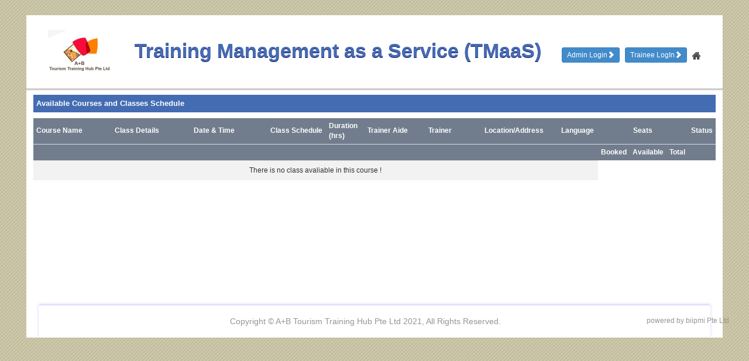

--- FILE ---
content_type: text/html; charset=UTF-8
request_url: https://ab.biipmi.co/course_public/all_course_class/?f=class_start_datetime&o=desc
body_size: 3542
content:
<!DOCTYPE html>
<html lang="en">
    <head>
        <meta charset="utf-8">
        <meta http-equiv="X-UA-Compatible" content="IE=edge">
        <meta name="viewport" content="width=device-width, initial-scale=1">
		<meta name="timezone" value="Asia/Singapore / 01/19/2026 06:58:22 pm">
        <title>Course Schedule List</title> 
         <link rel="stylesheet" href="https://maxcdn.bootstrapcdn.com/bootstrap/3.4.0/css/bootstrap.min.css">
        <script src="https://ajax.googleapis.com/ajax/libs/jquery/3.4.1/jquery.min.js"></script>
        <script src="https://maxcdn.bootstrapcdn.com/bootstrap/3.4.0/js/bootstrap.min.js"></script>
        <script type="text/javascript">
  var baseurl = "https://ab.biipmi.co/";
</script>
<script src="https://ab.biipmi.co/assets/public_js/ajax.jquery.min.js" type="text/javascript" charset="utf-8"></script>

<script src="https://ab.biipmi.co/assets/public_js/jquery.modal.js" type="text/javascript" charset="utf-8"></script>
<script src="https://ab.biipmi.co/assets/public_js/date_time.js" type="text/javascript" charset="utf-8"></script>
<script src="https://ab.biipmi.co/assets/public_js/jquery-ui_auto.js" type="text/javascript"charset="utf-8"></script>
<script src="https://ab.biipmi.co/assets/public_js/common.js" type="text/javascript" charset="utf-8" ></script>
<link href="https://ab.biipmi.co/assets/public_css/bootstrap.min.css" rel="stylesheet" type="text/css">

<link href="https://ab.biipmi.co/assets/public_css/style.css" rel="stylesheet" type="text/css">

<link href="https://ab.biipmi.co/assets/public_css/glyphicons.css" rel="stylesheet" type="text/css">
<link href="https://ab.biipmi.co/assets/public_css/jquery.modal.css" rel="stylesheet"  type="text/css" media="screen" />
<link href="https://ab.biipmi.co/assets/public_css/student.css"  rel="stylesheet" type="text/css" media="screen" />
<link href="https://ab.biipmi.co/assets/public_css/autocomplete.css" rel="stylesheet" type="text/css"  />        <style>
            #wrapper{
                margin:0;
                padding:0;
            }

            .header-box{
                background-color: rgba(255, 255, 255, 0.2);
                -webkit-box-shadow: 0 3px 1px rgba(0, 0, 0, 0.2);
                padding: 20px;

            }
            .header-div{margin:20px 0;}

            .header-ttl{color:#446cb3;
                    font-size: 34px;
                    font-weight: 600;
                    text-shadow: 0px 1px 0px #161163;
                font-family: "Gill Sans", "Gill Sans MT", "Myriad Pro", "DejaVu Sans Condensed", Helvetica, Arial, "sans-serif";

            }

            .col-desg{
                padding:10px;
                height:100%;
                height:150px;
            }

            .col-desg-tlt{
                background: #446cb3;
                padding: 10px;
                margin: 10px;
                height:40px;
                color: #fff;
                box-shadow: 0px -2px 6px 1px rgba(0, 0, 255, .2);
            }

            .col-desg-tlt:p{
                text-align: center;
                color: #fff;
                margin-top: 30px;	
            }
            .welcome {
                    font-family: Arial, Helvetica, sans-serif;
                    font-size: 12px;
                    margin-bottom: 15px;
                    font-weight: 600;
                }
        </style>
    </head>
    <body>
        <div class="main_container_new_top">    
                        <script type="text/javascript" src="https://ab.biipmi.co/assets/js/jquery.validate.js"></script>

<style>
    .tms-header-container {
        display: flex;
        justify-content: space-around;
        align-items: center;
    }
    @media screen and (max-width: 768px) {
         .header-ttl {
             font-size: 26px;
         }
         .tms-header-container {
             flex-direction: column;
             gap: 10px;
         }
    }
    
      @media screen and (max-width: 576px) {
         .header-ttl {
             font-size: 20px;
         }
    }
</style>

<div class="container-fluid bg-3 text-center header-box">
    <div class="containers tms-header-container">
        <!--<div class="row">-->
            <div>
               <a href="https://ab.biipmi.co/" class='tms-logo'>
                <img class="logo" src="https://ab.biipmi.co/logos/A+B.png" border="0">
                </a>
            </div>
            <div class="header-ttl"><p>Training Management as a Service (TMaaS)</p></div>
            <div class="" style='font-size:34px'>
                <a title="Join Now" href="https://ab.biipmi.co/login/administrator" class="btn btn-sm btn-primary"><span style='color:white'>Admin Login<span class="glyphicon glyphicon-chevron-right"></span></span> </a>
                <a title="Join Now" href="https://ab.biipmi.co/course_public/class_member_check" class="btn btn-sm btn-primary"><span style='color:white'>Trainee LogIn<span class="glyphicon glyphicon-chevron-right"></span></span> </a>
                <a href="https://ab.biipmi.co/" title="Home" style="width: 50px;"><img src="https://ab.biipmi.co/assets/images/home.png" border="0" style="margin-top:4px;"></a>
            </div>
        <!--</div>-->
    </div>
</div>





 

<!--<div class="container container_style">
    <div class="masthead">
        <h3 class="text-muted h3_logo"><a href="https://ab.biipmi.co/" title="Home" >
                                <img class="logo" src="https://ab.biipmi.co/logos/t01.png" border="0" style="max-width: 200px;" height="64">
                            </a></h3>
        
        <div class="training1">
            <a href="https://ab.biipmi.co/" title="Home" >
            <img src="https://ab.biipmi.co/assets/images/tms1.png" border="0" title="Training Management System">
        </a>
        </div>
                            <div class="right_date">
                
                <table   border="0" cellspacing="0" cellpadding="2" style="    float: right;">
                    <tbody >
                        <tr>
                            <td>
                                <a title="Join Now" href="https://ab.biipmi.co/login/administrator" class="btn btn-sm btn-info"><strong style='color:white'>Admin Login<span class="glyphicon glyphicon-chevron-right"></span></strong> 
                                </a> 
                                
                            </td>
                            <td>
                                <a title="Join Now" href="https://ab.biipmi.co/course_public/class_member_check" class="btn btn-sm btn-info"><strong style='color:white'>Trainee LogIn<span class="glyphicon glyphicon-chevron-right"></span></strong> 
                                </a> 
                                
                            </td>
                            <td>
                                <a href="https://ab.biipmi.co/" title="Home"><img src="https://ab.biipmi.co/assets/images/home.png" border="0"  style="margin-top:4px;"/></a>
                            </td>
                           
                        </tr>  
                         <tr >
                            <td>
                                <a title="Enroll For Someone" href="https://ab.biipmi.co/course/referral_credentials1" style="color: black; text-decoration: none"><strong>Enroll For Someone</strong>
                              
                            </td>
                           
                        </tr>  
                        
                    </tbody>
                </table> 
           
                
               
                
               
                <table width="100%" align="left"> <tr>
                        <td rowspan="4" align="right" width="12%"> <img src="https://ab.biipmi.co/assets/images/ref_frnd.png" align="left" /></td>
                        <td align="left" width="88%">
                            <a href="https://ab.biipmi.co/course/referral_credentials">Enroll for Someone </a></td>
                    </tr> 
                </table>
                
                
            </div>
            </div>	
</div>--><style>
    .ui-datepicker{
        width:auto !important;
    }
</style>
            <div class="container_nav_style">	
                <div class="container container_row">
                    <div class="row row_pushdown">
                                                 
                        <div class="container_nav_style">
    <div class="container_row">
        <div style="min-height: 360px">
            <div class="col-md-12 min-pad">

                                <h2 class="panel_heading_style">Available Courses and Classes Schedule</h2>
                <div class="bs-example">
                    <div class="table-responsive">
                        <table class="table table-striped" id="class_schedule">
                            <thead>
                                        
                                <tr>
                                    <th width="15%" class=""><a  href="https://ab.biipmi.co/course_public/all_course_class/?f=course_name&o=asc" ></a>Course Name </th>
                                    <th width="15%" class=""><a  href="https://ab.biipmi.co/course_public/all_course_class/?f=class_name&o=asc" >Class Details</a></th>
			           

                                    <th width="15%" class=""><a  href="https://ab.biipmi.co/course_public/all_course_class/?f=class_start_datetime&o=asc" >Date &amp; Time</a></th>
                                    <th width="10%" class="">Class Schedule</th>
					 <th width="6%" class="">Duration <br/>(hrs)</th>
                                    <th width="11%" class="">Trainer Aide</th>
                                                                        <th width="10%" class="">Trainer</th>
                                                                        <th width="12%" class=""><a  href="https://ab.biipmi.co/course_public/all_course_class/?f=classroom_location&o=asc" >Location/Address</a></th>
                                    <th width="7%" class=""><a  href="https://ab.biipmi.co/course_public/all_course_class/?f=class_language&o=asc" >Language</a></th>
                                    <th width="20%" class="" colspan="3"><center>Seats</center></th>
                                    <th width="22%" class="">Status</th>
                                </tr>
                                <tr>
                                                                            <th colspan="9">&nbsp;</th>
                                                                        <th width="5%" class="text_move">Booked</th>
                                    <th width="10%" class="text_move">Available</th>
                                    <th width="5%" class="text_move">Total</th>
                                    <th> &nbsp; </th>
                                </tr>
                            </thead>
                            <tbody>
                                                                      <tr>
                                        <td colspan="9" style="text-align: center;">There is no class avaliable in this course !</td>
                                    </tr>
                                                            </tbody>
                        </table>
                                                <div style="clear:both;"></div><br>
                       <ul class="pagination pagination_style"></ul>
                    </div>
                </div>
            </div>
        </div>
    </div>
</div>

<div class="modal1_055" id="ex11" style="display:none;max-height: 200px;   ">
    <h2 class="panel_heading_style">Confirmation </h2>   
        <div>
            <div class="popup_cancel9" style=" width: 100%;">
                <div rel="modal:close" style="text-align:center;">
                    <span class="enrol_for_self"></span>&nbsp;&nbsp;&nbsp;&nbsp;&nbsp;&nbsp;&nbsp;
                    <span class="enrol_for_someone"></span>
                </div>
            </div>
        </div>
</div>
        

<!--    <div class="modal1_055" id="ex11" style="display:none;max-height: 200px;">
        <h2 class="panel_heading_style">Confirmation</h2>   
        <div>
            <p style="text-align: center;">
                <span style="font-weight:bold;font-size: 14px;">Do you want to enroll for this course <span style="color:red;">'<span class="course_name"></span> - <span class="class_name"></span>'</span>?</span>
            </p>
            <div class="popup_cancel9">
                <div rel="modal:close">
                    <a href="#" class="href_link"><button class="btn btn-primary trainee_deatils_yes" type="button">Yes</button></a>
                    <a href="#" rel="modal:close"><button class="btn btn-primary trainee_deatils_no" type="button">NO</button></a>
                </div>
            </div>
        </div>
    </div>-->
<!--<script>
    $(document).ready(function(){
        $('.enroll_now_link').click(function(){
            var course = $(this).data('course');
            var cls = $(this).data('class');
            var href_link = $(this).attr('href');
            $('.course_name').text(course);
            $('.class_name').text(cls);
            $('.href_link').attr('href',href_link);
            $('#ex11').modal();
            return false;
        });
    });
</script>-->
<script>
    $(document).ready(function(){
       
        $('.enroll_now_link').click(function(){
           
           
            var course = $(this).data('course');
            var cls = $(this).data('class');
            var href_link = $(this).attr('href');
           
           //$('.enrol_for_self').html("<a id='skm' href='https://ab.biipmi.co/course/register_enroll/"+course +"/"+cls+"'> <button class='btn btn-primary' type='button'>Enroll For Self</button></a>");
         $('.enrol_for_self').html("<a id='skm' href='https://ab.biipmi.co/course_public/class_member_check/"+course +"/"+cls+"'> <button class='btn btn-primary btn1' type='button'>Enroll For Self</button></a>");
           
            
            $('.enrol_for_someone').html("<a id='skm' href='https://ab.biipmi.co/course_public/referral_credentials1/"+course +"/"+cls+"'> <button class='btn btn-primary btn1' type='button'>Enroll For Someone</button></a>");
            $('.course_name').text(course);
            $('.class_name').text(cls);
            $('.href_link').attr('href',href_link);
            $('#ex11').modal();
            return false;
        });
    });
</script>

<style>
    .modal1_055 {
    margin-left: -125.5px !important;
}
.btn1{
    padding: 6px 30px !important;
    font-size: 13px !important;
}
</style> 
                    </div>
                    <div style="clear:both;">
                    </div>
                    <!--      <footer>
        <p>Copyright &copy; A+B Tourism Training Hub Pte Ltd 2021, All Rights Reserved.<font style="font-size:9px; color:#ac0000; font-weight:bold; float:right;">powered by biipmi Pte Ltd.</font></p>
      </footer>-->


<div id="footer" style="padding: 10px;margin: auto;box-shadow: 0px -2px 4px  rgba(0, 0, 255, .2);">

    <div class="container-fluid bg-4 text-center"> 
        <div class="container bg-3 text-center">
            <div class="row">
                <div class="col-sm-8"><h5  style="text-align: right;color: #999393;">Copyright © A+B Tourism Training Hub Pte Ltd 2021, All Rights Reserved.</h5></div>
                <div class="col-sm-4"><h6 style="text-align: right;color: #999393;">powered by biipmi Pte Ltd</h6></div>

            </div>
        </div>
    </div>
</div>                </div>
            </div>	
        </div>
        <div class="modal_991" id="ex9" style="display:none;">
            <p> 
            <div class="courseexcel"><img src="https://ab.biipmi.co/assets/images/courseexcel.png" border="0" width="860px;"></div> 
            </p>
        </div>     
        <div class="modal_991" id="ex8" style="display:none;">
            <p>  
            <div class="courseexcel1"><img src="https://ab.biipmi.co/assets/images/courseexcel1.png" border="0" width="2412px;"></div> 
            </p>
        </div>
    </body>
</html>


--- FILE ---
content_type: text/css
request_url: https://ab.biipmi.co/assets/public_css/style.css
body_size: 7593
content:
body {
	font-family:Arial;
	font-size:12px;
	background-image:url(../images/bg.png);
	}
        
   #wrapper{
                margin:0;
                padding:0;
            }

            .header-box{
                background-color: rgba(255, 255, 255, 0.2);
                -webkit-box-shadow: 0 3px 1px rgba(0, 0, 0, 0.2);
                padding: 20px;

            }
            .header-div{margin:20px 0;}

            .header-ttl{color:#446cb3;
                    font-size: 34px;
                    font-weight: 600;
                    text-shadow: 0px 1px 0px #161163;
                font-family: "Gill Sans", "Gill Sans MT", "Myriad Pro", "DejaVu Sans Condensed", Helvetica, Arial, "sans-serif";

            }

            .col-desg{
                padding:10px;
                height:100%;
                height:150px;
            }

            .col-desg-tlt{
                background: #446cb3;
                padding: 10px;
                margin: 10px;
                height:40px;
                color: #fff;
                box-shadow: 0px -2px 6px 1px rgba(0, 0, 255, .2);
            }

            .col-desg-tlt:p{
                text-align: center;
                color: #fff;
                margin-top: 30px;	
            }
            .welcome {
                    font-family: Arial, Helvetica, sans-serif;
                    font-size: 12px;
                    margin-bottom: 15px;
                    font-weight: 600;
                }      
        
a:hover{text-decoration:none;}
.main_container_new_top {
    background-color: #FFFFFF;
    margin: 2% auto 0;
    padding-top: 5px;
   // width: 85%;
    width: 93%;
	}


.container_style {
    background-color: rgba(255, 255, 255, 0.9);
    box-shadow: 0 3px 1px rgba(0, 0, 0, 0.2);
    margin: 0 auto;
    width: 99%;
}
	
	.container_style_new {
	background: #b5b5b5; /* Old browsers */
	background: -moz-linear-gradient(top, #b5b5b5 0%, #cccccc 51%, #b5b5b5 100%); /* FF3.6+ */
	background: -webkit-gradient(linear, left top, left bottom, color-stop(0%,#b5b5b5), color-stop(51%,#cccccc), color-stop(100%,#b5b5b5)); /* Chrome,Safari4+ */
	background: -webkit-linear-gradient(top, #b5b5b5 0%,#cccccc 51%,#b5b5b5 100%); /* Chrome10+,Safari5.1+ */
	background: -o-linear-gradient(top, #b5b5b5 0%,#cccccc 51%,#b5b5b5 100%); /* Opera 11.10+ */
	background: -ms-linear-gradient(top, #b5b5b5 0%,#cccccc 51%,#b5b5b5 100%); /* IE10+ */
	background: linear-gradient(to bottom, #b5b5b5 0%,#cccccc 51%,#b5b5b5 100%); /* W3C */
	filter: progid:DXImageTransform.Microsoft.gradient( startColorstr='#b5b5b5', endColorstr='#b5b5b5',GradientType=0 ); /* IE6-9 */
    border-bottom: 5px solid #F18226;
    margin: 0 auto;
    width: 99%;
	padding-left:0px!important;
	padding-right:0px!important;
	}

.h3_logo {
	width:25%;
	margin:15px 0;
	float:left;
	}
.makecenter {
	width:40%;
	margin:0 auto;
	}


.right_date {
	float:right;
	margin-top:2%;
	color:#000000;
	width:25%;
	}


/*.logo {
	margin-left:2%;
	}*/


.logout_table {
	}


.container_nav_style{
    width: 99%;
	margin:0 auto;
	}

.container_swap {
    margin: 1% auto;
    width: 100%;
	}



.container_row {
	width:100%;
	}

.col_2_style {
	padding-left:0px;
	padding-right:0px;    
}

.col-right{
	overflow-x:hidden;
	overflow-y:auto;
	min-height:100px;
	max-height:766px;
	margin-top:-10px;
	}
.col_2_style1 {
	padding-left:0px;
	padding-right:0px;
	}




.panel_heading_style {
    background-color: #446cb3;
    color: #ffffff;
    font-family: Arial,Helvetica,sans-serif;
    font-size: 13px;
	font-weight:bold;
    margin-top: 0;
    overflow: hidden;
    padding: 8px 5px;
	margin-bottom:10px;
}
	
	
.row_pushdown {
	margin-top:1%;
	}

.p_padding {
	padding:5px 5px 0 10px;
	}

.p_padding2 {
	padding-right:5px;
	padding-left:5px;
	padding-top:0px;
	padding-bottom:0px;
	}

.ads {
background-color:#ffffff;
}

	

	.course_heading {
	color:#4170a0;
	font-size:13px;
	font-weight:bold;
	margin:0 0 15px;
	}

	.small_text {
	font-size:12px;}
	
	
	.second_heading {
	font-size:14px;
	padding:5px;
	font-weight:bold;
	text-decoration:underline;
	}
	
	
	.button_example{
border:1px solid #908c68; -webkit-border-radius: 3px; -moz-border-radius: 3px;border-radius: 3px;font-size:12px;font-family:arial, helvetica, sans-serif; padding: 3px 3px 3px 3px; text-decoration:none; display:inline-block;text-shadow: -1px -1px 0 rgba(0,0,0,0.3);font-weight:bold; color: #FFFFFF;
 background-color: #a9a588; background-image: -webkit-gradient(linear, left top, left bottom, from(#a9a588), to(#8e865b));
 background-image: -webkit-linear-gradient(top, #a9a588, #8e865b);
 background-image: -moz-linear-gradient(top, #a9a588, #8e865b);
 background-image: -ms-linear-gradient(top, #a9a588, #8e865b);
 background-image: -o-linear-gradient(top, #a9a588, #8e865b);
 background-image: linear-gradient(to bottom, #a9a588, #8e865b);filter:progid:DXImageTransform.Microsoft.gradient(GradientType=0,startColorstr=#a9a588, endColorstr=#8e865b);
}

.button_example:hover{
color:#ffffff;
text-decoration:none;
 border:1px solid #767255;
 background-color: #938e6b; background-image: -webkit-gradient(linear, left top, left bottom, from(#938e6b), to(#6f6947));
 background-image: -webkit-linear-gradient(top, #938e6b, #6f6947);
 background-image: -moz-linear-gradient(top, #938e6b, #6f6947);
 background-image: -ms-linear-gradient(top, #938e6b, #6f6947);
 background-image: -o-linear-gradient(top, #938e6b, #6f6947);
 background-image: linear-gradient(to bottom, #938e6b, #6f6947);filter:progid:DXImageTransform.Microsoft.gradient(GradientType=0,startColorstr=#938e6b, endColorstr=#6f6947);
}




/*.table > thead > tr > th, .table > tbody > tr > th, .table > tfoot > tr > th, .table > thead > tr > td, .table > tbody > tr > td, .table > tfoot > tr > td {
padding:2px 15px 2px 2px;
}*/

.table > thead > tr > th {
    border-bottom: 0px solid #DDDDDD!important;
    vertical-align: middle;
}

.required {
color:#ff0000;
}

.required_text {
width:75%; 
float:left;
font-size:11px;
font-style:italic;
}

.required_i {
font-style:italic;}

.btn {
    padding: 3px 8px!important;
	font-size:12px!important;
	}
	
.pagination_style {
    float: right;
    margin: 5px 0 20px;
}

.breadcrumb_style {
	background-color:#ececed;
    margin-bottom: 0px;
	margin-top:5px;
}

.td_heading {
font-weight:bold;
}

.th_header {
    background:url(../images/bg.gif) right center no-repeat #717d8d !important;
    cursor: pointer;
}


.popup_cancel {
float:right;
margin-top:10%;
}

.popup_cancel11 {
margin-top: 10px;
float:right;
/*margin-top:59%;*/
}

.popup_cancel1 {
float:right;
margin-top:5%;
}






.navigation
{width:400px;
height:auto;
}
.heading
{width:100%;
background:brown;
position:relative;
overflow:hidden;
}
.heading h2
{color:white;
width:50%;
float:left;
margin-right:30%;

}

.open, .close
{width:5%;
margin-left:2%;
float:left;
text-align:center;
color:white;
background:orange;
cursor:pointer;
margin-top:20px;
}
.clear
{clear:both;
}

ul.sublink
{list-style-image: url(../images/collapse.png);
padding-left:30px;
}

ul.home
{
    padding-left: 0;
}

.pagination > .active > a, .pagination > .active > span, .pagination > .active > a:hover, .pagination > .active > span:hover, .pagination > .active > a:focus, .pagination > .active > span:focus {
z-index:0!important;
}


ul.home li, ul.courses li, ul.courses1 li, ul.courses2 li, ul.courses3 li, ul.courses4 li
{list-style:none;
background:url(../images/collapse.png) no-repeat left;
padding-left:20px;
}
.link
{width:100%;    margin-top: -5%;
}

.sublink li
{cursor:pointer;
}


.toggle
{display:none;
}



footer {
box-shadow: 0 -2px 3px rgba(0, 0, 0, 0.2);
margin: 10px 0 0;
overflow: hidden;
padding: 10px;
}footer p {
text-align:center;margin:0;
}
footer span{font-size:9px; color:#ac0000; font-weight:bold; float:right;}


.more {
	float:right;
	}

.label_style {
	font-size: 13px;
	padding:0.3em 0.6em;
        background: black;
	}
.label_style_inactive {
	font-size: 13px;
	padding:0.3em 0.6em;
    
	}

.label_style a {
	color:#ffffff;
	}
.label_style_inactive a {
	color:#ffffff;
	}


.breadcrumb > li + li:before {
    color: #000000;
    content: ">>";
    padding: 0 3px;
	font-size:12px;
}


.hide1 {
	display:none;
	}

.hidewoo {
    background: none repeat scroll 0 0 rgba(0, 0, 0, 0);
    border: 0 solid #FFFFFF;
    display: inline;
    font-size: 12px;
    font-weight: bold;
}



#images li {
    list-style: none;
    margin-left: 10px;
    position: relative;
    float: left;
	cursor:pointer;
}

.hovercard {
    color: #FFF;
    clear: both;
    float: none;
    background: #000;
    padding: 10px;
    font: 11px Arial, Helvetica, sans-serif;
    -moz-border-radius: 5px;
    border-radius: 5px;
    -webkit-border-radius: 5px;
    position: absolute;
    top: -10px;
	left:-80px;
    border: 2px solid #999;
    display: none;
	z-index:999;
}

.hovercard h3 {
	margin-bottom:0px!important;
	margin-top:0px!important;
	font-size:13px!important;
	}

.text_move {
	text-align:center!important;
	}


.blink {
    animation-duration: 1s;
    animation-name: blink;
    animation-iteration-count: infinite;
    animation-timing-function: steps(2, start);    
	color: #c50000;
    font-weight: bold;
}
@keyframes blink {
    80% {
        visibility: hidden;
    }
}


.green {
	color:#00CC00;
	}

.green a {
	color:#00CC00;
	}

.red {
	color:#F00000;
	}

.red a {
	color:#F00000;
	}

hr {
	margin-bottom:5px!important;
	}


.close_icon {
	float:right;
	}
	
	.closee {
  font-size: 20px;
  font-weight: bold;
  line-height: 18px;
  color: #000000;
  text-shadow: 0 1px 0 #ffffff;
  opacity: 0.2;
  filter: alpha(opacity=20);
  text-decoration: none;
}
.closee:hover {
  color: #000000;
  text-decoration: none;
  opacity: 0.4;
  filter: alpha(opacity=40);
  cursor: pointer;
}

	
a.active {
    background-color:#357EBD;
	color:#ffffff;
}

.more a {
	color:#0000FF;
	}



.newoption a:active {
                background-color:#ffffff!important;
                }
				
		
.link span a {
	color:#000000;
	padding:2%;
	}

/*table {
	border:1px #666666 solid!important;
	}*/
	
.no_border_table {
	border:0px #ffffff solid!important;
	}

.col_10_height {
	height:430px;}
	
	.col_10_height_other {
	height:390px;}
	
	.col_10_height_other1 {
	height:390px;}
	
	.col_10_heightnew {
	height:400px;}
	
	
.date_time {
	float:right;
	margin-top:-8%;
	font-size:11px;
	}

.div1 {
	margin-top:2%;
	}
	
.label_font {
	font-weight:normal;
	}
	

.training {
    display: block;
    float: left;
    margin-top: 3%;
}

.popup_cancel9 {
    float: right;
    margin-top: 7%;
}

.add_button {
	float:right;
	}

.add_button98 {
	float:right;
	margin-bottom:1%;
	}
.add_button98 span {
	padding:5px;
	font-size:12px;
	text-decoration:none;
	}
	
.add_button98 a {
	color:#ffffff;
	text-decoration:none;
	}

.add_button span {
	padding:5px;
	font-size:12px;
	text-decoration:none;
	}
	
.add_button a {
	color:#ffffff;
	text-decoration:none;
	}

.button_class {
	float:right;
	margin-bottom:7%;
	}

.button_class99 {
	float:right;
	}
	
.right_span {
    float: right;
    margin-top: -6%;
}

.right_span1 {
    float: right;
    margin-top: -3%;
}

.throw_right {
	float:right;
	padding-bottom:2%;
	}

.space_style1 {
	margin-bottom:10px;
	margin-top:-1px;
	width:50%;
	}
	
	.space_style {
	margin-bottom:10px;
	margin-top:1px;
	}

.search_style {
	float:right;
	}

.push_right {
	float:right;
	}

.and_or {
	float:right;
	margin-right:15%;
	}
.small_heading {
	background-color:#e5e5e5;
	border-left:5px #cccccc solid;
	width:100%;
	padding:0px;
	margin-bottom:1%;
	font-size:14px; 
	font-weight:bold;
	}


.excel {
	width:597px;
	height:200px;
	overflow:scroll;
	margin:0 auto;
	}
	
.excel1 {
	width:1222px;
	height:300px;
	overflow:scroll;
	margin:0 auto;
	}
	

.excel11 {
	width:1279px;
	height:300px;
	overflow:scroll;
	margin:0 auto;
	}

.excel11_new {
	width:865px;
	height:300px;
	overflow:scroll;
	margin:0 auto;
	}

.excel11_new1 {
	width:2164px;
	height:300px;
	overflow:scroll;
	margin:0 auto;
	}
	

.excel11_new2 {
	width:3050px;
	height:300px;
	overflow:scroll;
	margin:0 auto;
	}

.excel11_new22 {
	
	width:3050px;
	height:400px;
	overflow-x:none;
	overflow-y:none;
	margin:0 auto;
	}

.companyexcel1 {
	
	width:2022px;
	height:282px;
	overflow-x:none;
	overflow-y:none;
	margin:0 auto;
	}
	
	
	.companyexcel {
	
	width:921px;
	height:260px;
	overflow-x:none;
	overflow-y:none;
	margin:0 auto;
	}

.traineeexcel {
	
	width:718px;
	height:259px;
	overflow-x:none;
	overflow-y:none;
	margin:0 auto;
	}

.traineeexcel1 {
	
	width:2794px;
	height:260px;
	overflow-x:none;
	overflow-y:none;
	margin:0 auto;
	}

.courseexcel {
	
	width:860px;
	height:260px;
	overflow-x:none;
	overflow-y:none;
	margin:0 auto;
	}
	
.courseexcel1 {
	
	width:2412px;
	height:270px;
	overflow-x:none;
	overflow-y:none;
	margin:0 auto;
	}


.classexcel {
	
	width:1544px;
	height:260px;
	overflow-x:none;
	overflow-y:none;
	margin:0 auto;
	}
	
.classexcel1 {
	
	width:2299px;
	height:270px;
	overflow-x:none;
	overflow-y:none;
	margin:0 auto;
	}

.classtraineeexcel {
	
	width:907px;
	height:433px;
	overflow-x:none;
	overflow-y:none;
	margin:0 auto;
	}
	
.classtraineeexcel1 {
	
	width:1993px;
	height:428px;
	overflow-x:none;
	overflow-y:none;
	margin:0 auto;
	}

.attendanceexcel  {
	
	width:902px;
	height:309px;
	overflow-x:none;
	overflow-y:none;
	margin:0 auto;
	}
	
.certificateexcel  {
	
	width:832px;
	height:257px;
	overflow-x:none;
	overflow-y:none;
	margin:0 auto;
	}

.WDAexcel {
	width:832px;
	height:280px;
	overflow-x:none;
	overflow-y:none;
	margin:0 auto;
	}

.salescommissionexcel {
	width:780px;
	height:260px;
	overflow-x:none;
	overflow-y:none;
	margin:0 auto;
	}

.enrollmentreportexcel {
	width:755px;
	height:236px;
	overflow-x:none;
	overflow-y:none;
	margin:0 auto;
	}

.paymenyreceivedexcel {
	width:903px;
	height:279px;
	overflow-x:none;
	overflow-y:none;
	margin:0 auto;
	}

.paymenydueexcel {
	width:839px;
	height:278px;
	overflow-x:none;
	overflow-y:none;
	margin:0 auto;
	}

.refundreportexcel {
	width:582px;
	height:277px;
	overflow-x:none;
	overflow-y:none;
	margin:0 auto;
	}

.listsearchinvoiceexcel {
	width:774px;
	height:259px;
	overflow-x:none;
	overflow-y:none;
	margin:0 auto;
	}

.traineefeedbackexcel {
	width:431px;
	height:259px;
	overflow-x:none;
	overflow-y:none;
	margin:0 auto;
	}

.auditlogexcel {
	width:367px;
	height:280px;
	overflow-x:none;
	overflow-y:none;
	margin:0 auto;
	}
	
.bulkenrollmentexcel {
	width:592px;
	height:381px;
	overflow-x:none;
	overflow-y:none;
	margin:0 auto;
	}

.bulkregistrationexcel {
	width:708px;
	height:429px;
	overflow-x:none;
	overflow-y:none;
	margin:0 auto;
	}

.markattendanceexcel {
	width:1016px;
	height:265px;
	overflow-x:none;
	overflow-y:none;
	margin:0 auto;
	}

.profile_pic {
	background:none repeat scroll 0 0 #ffffff;
	border:1px #cccccc solid;
	padding:5px;
	width:82px;
	height:100px;
	margin-bottom:1%;
	}
	
	
	
	
	
	
	
	
	
	.calendar {
				font-family: 'Trebuchet MS', Tahoma, Verdana, Arial, sans-serif;
				font-size: 0.9em;
				background-color: #EEE;
				color: #333;
				border: 1px solid #DDD;
				-moz-border-radius: 4px;
				-webkit-border-radius: 4px;
				border-radius: 4px;
				padding: 0.2em;
				width: 14em;
			}
			
			.calendar .months {
				background-color: #6aa2d2;
				border: 1px solid #2a6ba3;
				-moz-border-radius: 4px;
				-webkit-border-radius: 4px;
				border-radius: 4px;
				color: #FFF;
				padding: 0.2em;
				text-align: center;
			}
			
			.calendar .prev-month,
			.calendar .next-month {
				padding: 0;
			}
			
			.calendar .prev-month {
				float: left;
			}
			
			.calendar .next-month {
				float: right;
			}
			
			.calendar .current-month {
				margin: 0 auto;
			}
			
			.calendar .months .prev-month,
			.calendar .months .next-month {
				color: #FFF;
				text-decoration: none;
				padding: 0 0.4em;
				-moz-border-radius: 4px;
				-webkit-border-radius: 4px;
				border-radius: 4px;
				cursor: pointer;
			}
			
			.calendar .months .prev-month:hover,
			.calendar .months .next-month:hover {
				background-color: #FDF5CE;
				color: #C77405;
			}
			
			.calendar table {
				border-collapse: collapse;
				padding: 0;
				font-size: 0.8em;
				width: 100%;
			}
			
			.calendar th {
				text-align: center;
			}
			
			.calendar td {
				text-align: right;
				padding: 1px;
				width: 14.3%;
			}
			
			.calendar td span {
				display: block;
				color: #1C94C4;
				background-color: #F6F6F6;
				border: 1px solid #CCC;
				text-decoration: none;
				padding: 0.2em;
				cursor: pointer;
			}
			
			.calendar td span:hover {
				color: #C77405;
				background-color: #FDF5CE;
				border: 1px solid #FBCB09;
			}
			
			.calendar td.today span {
				background-color: #cae0f2;
				border: 1px solid #a9c7e1;
				color: #363636;
			}
			
.calender99 {
	margin-top:-4.5%!important;
	}


.bold_font {
	font-weight:bold;
	}
	
.popup_cance89 {
    float: right;
    margin-top: 20px;
}

.popup_cancel10 {
	float:right;
	margin-top:-1%;
}

.assignbgcolor {
	background-color:#CCF;
	}

.placeimage {
	background:url(../images/date_icon.png) no-repeat right center;
	}

a.small_text {
	color:#0000aa;
	text-decoration:none;padding-left: 5px;
	font-weight:bold;
	font-size:12px;
	}

a.small_text:hover {
	color:#0000aa;
	text-decoration:underline;
	font-size:12px;
	}

.add_button95 {
	float:right;
	display:block;
	margin-top:-1.5%;
	}

.add_button95 span {
	padding:5px;
	font-size:12px;
	text-decoration:none;
	}
	
.add_button95 a {
	color:#ffffff;
	text-decoration:none;
	}

.add_button94 {
	float:right;
	display:block;
	margin-top:0%;
	}

.add_button94 span {
	padding:5px;
	font-size:12px;
	text-decoration:none;
	}
	
.add_button94 a {
	color:#ffffff;
	text-decoration:none;
	}

.add_button81 {
	float:right;
	margin-top:5px;
	}
	
.add_button81 span {
	padding:5px;
	font-size:12px;
	text-decoration:none;
	}
	
.add_button81 a {
	color:#ffffff;
	text-decoration:none;
	}
	
.cross {
	float:right;
	color:#000000;
	}


a.delete_color {
	color:#428BCA;
	}
a.delete_color1 {
	color:#000000;
	}
	

a.white_color {
	color:#000000;
	text-decoration:none;
	font-size:13px;
	font-weight:bold;
	}

.text_move_right {
	float:right;
	}

.filter_text {
    background-color: #FFFFFF;
    color: #000000;
    display: block;
    font-weight: bold;
    margin-top: -2.5%;
    padding: 4px 4px 0;
    text-align: center;
    width: 70px;
}

.panel_headingstyle {
	float:left;
	width:78%;
	padding:0px;
	margin-top:1%;
	}

.highlight1 {
	border:1px #cccccc solid;
	padding:1%;
	border-radius:5px;
	}

.highlight2 {
	border-radius:5px;
	margin-bottom:-15px;
	}

.table {
	margin-bottom:-5px!important;
	}

.generate {
	margin-top:15%;}

.panel_heading_style1 {
	font-size:13px!important;
	}

.scroll {
	overflow-y:scroll;
	height:380px;
	}

.small_font {
	font-size:11px;
	}

.push_right {
	float:right;
	padding:4px;
	font-size:12px;
	margin-top:-3px;
	}

.push_right a {
	color:#ffffff;
	text-decoration:none;
	}

.a_class {
	float:right;
	}


.a_class a{
	color:#000000;
	text-decoration:none;
	}

.a_class a:hover{
	color:#357ebd;
	text-decoration:none;
	}

.half_row {
	float:left;
	width:85%;
	}
	
.half_row1 {
	float:left;
	width:75%;
	}

.box_bgcolor {
	background-color:#0CFFFF;
	}

.payment_scroll {
	height:300px;
	overflow-y:scroll;
	}

.green {
	color:#0C0;
	}

.panel-default_style {
	border-color:#FFFFFF;
	}

.scroll_new {
	height:130px;
	overflow-y:scroll;
	}

.scroll_popup {
	height:500px;
	overflow-y:scroll;
	}


.text_color {
	color:#000000;
	padding:0 8px !important;
	}

.a_class_new a {
	color:#06F;}

span hr {
	border-color:#000000;
	}


 .pending {
	 color:#96F;}
	 
	 
.filter_newstyle {
	float:left;
	width:80%;
	}

.width_new {
	width:700px;}

#gyap {
	margin-right:1%;
	}


.white {
	/*dummy 27-08-14
 background-color:#FFFFFF
 ;*/
        color: #fff;
        float: right;
        font-size: 12px;
	}

.grey {
	background-color:#f4f4f4;
	}

.sub_head {
	background-color:#e7e5e0;
	}


.box_color1 {
	background-color:#ececec;
	}
	
.box_color1_padding {
	padding:10px!important;
	}



.box_color2 {
	background-color:#ffffff;
	}


.a_button a{
	text-decoration:none;
	}


.scroll_schedule {
	height:140px;
	overflow-y:scroll;
	}

.scroll_schedule1 {
	height:140px;
	overflow-y:scroll;
	}

.addscroll {
	overflow-x:scroll;
	overflow-y:scroll;
	width:100%;
	height:300px;
	}

.tableee {
	max-width:255%!important;
	}

.whiteBGcolor {
	background-color:#ffffff;
	}
footer{overflow:hidden;margin:15px -9px 0;}
.modal1_051{height:230px !important;}
/************************************************************************************
IMAGE
*************************************************************************************/
img {
	max-width: 100%;
	height: auto;
	width: auto\9; /* ie8 */
	}
@media screen and (max-width: 1024px) {
/*ul.list_style1{margin:-40px 0 -40px !important;}*/
.right_date{width:30%;}
.h3_logo{width:20%;}
.date_time{margin:-10px 0 0 0;}
.table-responsive{overflow:hidden; overflow-x:auto;}
.modal1_050{width: 95% !important;left: 50% !important;height:auto !important;overflow:auto !important;}
}
@media screen and (max-width: 980px) {
.h3_logo{width:20%;}
.right_date{width:30%;}
.date_top{width:100%;}
.ad li{list-style:none;float:left;margin:0 20px 0 0;}
}

@media screen and (max-width: 800px) {
.modalnew{width:90% !important;}
.thumbnail{width:100%;float:left;}
.date_top{width:100%;margin:0 15px;}
.right_date{width:27%;}
.ad li{list-style:none;float:left;margin:0 20px 0 0;}
}

@media screen and (max-width: 768px) {

.right_date {
float: left;
width:100%;}
.sub_panel_heading_style{overflow:hidden;}
.a_class{margin-top:10px;}
.training {float:left;width:70%;}
.training img{width:100%; margin-top:10px;}
.date_time{margin-top:-4%;}
.link{margin:-15px 0 0 0;}
.link span a{padding:5px;}
.makecenter{width:100%;}
.add_button{margin:10px 0;}

.a_class{display:block;float:none;margin-top:10px;}
.modal89{width: 95% !important;left: 50% !important;top:20% !important;}
.popup_cance89{overflow:hidden;margin-top:15px;}
.modal49{width: 95% !important;left: 50% !important;}
.modal_991{width: 95% !important;left: 50% !important;}
.modal1{width: 95% !important;left: 50% !important;}
.modal0000{width: 95% !important;left: 50% !important;}
.modal1_051{width: 95% !important;left: 50% !important;}
.modal1_0001{width: 95% !important;left: 50% !important;}
.modal_3{width: 95% !important;left: 50% !important;}
.modal1_050{width: 95% !important;left: 50% !important;height:auto !important;overflow:auto !important;}
.modal_020{width: 95% !important;left: 50% !important;height:auto !important;overflow:auto !important;}
.modal_3{height:auto !important;}
.modal_991_99{width: 95% !important;left: 50% !important;overflow:auto !important;}
.modal1_0051{width: 95% !important;left: 50% !important;overflow:auto !important;}
.modal_99{width: 95% !important;left: 50% !important;overflow:auto !important;}
.modal_333{width: 95% !important;left: 50% !important;overflow:auto !important;height:auto !important;}

.th_header{padding-right: 10px !important;}
/*ul.list_style1{margin:-40px 0 !important;}*/
.table-responsive{overflow:hidden; overflow-x:auto;}
.cross{float:none;}
.excel{width:100%;}
.modalnew{width:90% !important;}
.ui-widget-content{width:50% !important;}
.thumbnail{width:100%;margin:0 15px 15px;}
.thumbnail img{width:100% !important; height:auto;}
.right_date{width:56%;float:right;}
.date_top{margin:0 15px;width:100%;}
.training1{width:75% !important;text-align:right !important;}
.ad li{list-style:none;float:left;margin:0 20px 0 0;}
.ad li:nth-child(2) {margin:0;}
.alert{width:70% !important;}
.warn-text{width:90% !important;}
.success-text{width:90% !important;}
}


@media screen and (max-width: 500px) {
.right_date {
float: left;
width:100%;margin-right:0;}
.sub_panel_heading_style{overflow:hidden;}
.a_class{margin-top:10px;}
.training img{width:100%; margin-top:10px;}
.a_class{display:block;float:none;margin-top:10px;}
.modal89{width: 95% !important;left: 50% !important;}
.modal49{width: 95% !important;left: 50% !important;}
.modal_991{width: 95% !important;left: 50% !important;}
.modal1{width: 95% !important;left: 50% !important;}
.modal0000{width: 95% !important;left: 50% !important;}
.modal1_051{width: 95% !important;left: 50% !important;}
.modal1_0001{width: 95% !important;left: 50% !important;}
.modal_3{width: 95% !important;left: 50% !important;}
.modal1_050{width: 95% !important;left: 50% !important;overflow:auto !important;height:auto !important;}
.modal_020{width: 95% !important;left: 50% !important;height:auto !important;overflow:auto !important;}
.modal_3{height:auto !important;}
.modal_991_99{width: 95% !important;left: 50% !important;overflow:auto !important;}
.modal_992{width: 95% !important;left: 50% !important;overflow:auto !important;}
.modal_991_pdf{width: 95% !important;left: 50% !important;overflow:auto !important;}
.modal1_0051{width: 95% !important;left: 50% !important;overflow:auto !important;}
.modal_99{width: 95% !important;left: 50% !important;overflow:auto !important;}
.modal_333{width: 95% !important;left: 50% !important;overflow:auto !important;height:auto !important;}
.popup_cance89{overflow:hidden;margin-top:15px;}
.th_header{padding-right: 20px !important;}
.panel_heading_style{overflow:hidden;}
.add_button{margin:10px 0;}
.excel{width:100%;}
.modalnew{width:90% !important;}
.ui-widget-content{width:100% !important;}
.thumbnail{width:100% !important; margin:0;}
.date_top{width:100%;margin:0;}
.training1{width:100% !important;}
.ad li{list-style:none;float:left;margin:0 20px 0 0;}
.ad li:nth-child(2) {margin:0;}
.home-icon{margin:10px 0 !important;}
.bor-box{border:none !important;}
.content{border:none !important;}
.alert{width:90% !important;}
.warn-text{width:100% !important;}
.success-text{width:100% !important;}
}


@media screen and (max-width: 360px) {
.right_date {float: left;width:100%;}
.sub_panel_heading_style{overflow:hidden;}
.a_class{margin-top:10px;}
.training{width:100%;}
.training img{width:100%; margin-top:10px;}
.a_class{display:block;float:none;margin-top:10px;}
.modal89{width: 95% !important;left: 50% !important;}
.modal49{width: 95% !important;left: 50% !important;}
.modal_991{width: 95% !important;left: 50% !important;}
.modal1{width: 95% !important;left: 50% !important;}
.modal0000{width: 95% !important;left: 50% !important;}
.modal1_051{width: 95% !important;left: 50% !important;height:260px !important;}
.modal1_0001{width: 95% !important;left: 50% !important;}
.modal_3{width: 95% !important;left: 50% !important;}
.modal1_050{width: 95% !important;left: 50% !important;overflow:auto !important;height:auto !important;}
.modal_020{width: 95% !important;left: 50% !important;height:auto !important;overflow:auto !important;}
.modal_3{height:auto !important;}
.modal_991_99{width: 95% !important;left: 50% !important;overflow:auto !important;}
.modal_992{width: 95% !important;left: 50% !important;overflow:auto !important;}
.modal_991_pdf{width: 95% !important;left: 50% !important;overflow:auto !important;}
.modal1_0051{width: 95% !important;left: 50% !important;overflow:auto !important;}
.modal_99{width: 95% !important;left: 50% !important;overflow:auto !important;}
.modal_333{width: 95% !important;left: 50% !important;overflow:auto !important;height:auto !important;}

.popup_cance89{overflow:hidden;margin-top:15px;}
.th_header{padding-right: 20px !important;}
.add_button{margin:10px 0;}
.panel_heading_style{overflow:hidden;}
.excel{width:100%;}
.modalnew{width:90% !important;}
.ad {width:100%;}
.ad li{list-style:none;display:block;margin:0 20px 0 0;width:100%;}
.home-icon{margin:10px 0 !important;}
.bor-box{border:none !important;}
.content{border:none !important;}
.alert{width:90% !important;}
.warn-text{width:100% !important;}
.success-text{width:100% !important;}
}
@media screen and (max-width: 320px) {
.right_date {float: left;width:100%;}
.training{width:100%;}
.training img{width:100%; margin-top:10px;}
.a_class{display:block;float:none;margin-top:10px;}
.modal89{width: 95% !important;left: 50% !important;}
.modal49{width: 95% !important;left: 50% !important;}
.modal_991{width: 95% !important;left: 50% !important;}
.modal1{width: 95% !important;left: 50% !important;}
.modal0000{width: 95% !important;left: 50% !important;}
.modal1_051{width: 95% !important;left: 50% !important;height:260px !important;}
.modal1_0001{width: 95% !important;left: 50% !important;}
.modal_3{width: 95% !important;left: 50% !important;}
.modal1_050{width: 95% !important;left: 50% !important;overflow:auto !important;height:auto !important;}
.modal_020{width: 95% !important;left: 50% !important;height:auto !important;overflow:auto !important;}
.modal_3{height:auto !important;}
.modal_991_99{width: 95% !important;left: 50% !important;overflow:auto !important;}
.popup_cance89{overflow:hidden;margin-top:15px;height:340px;}
.modal_992{width: 95% !important;left: 50% !important;overflow:auto !important;}
.modal_991_pdf{width: 95% !important;left: 50% !important;overflow:auto !important;}
.modal1_0051{width: 95% !important;left: 50% !important;overflow:auto !important;}
.modal_99{width: 95% !important;left: 50% !important;overflow:auto !important;}
.modal_333{width: 95% !important;left: 50% !important;overflow:auto !important;height:auto !important;}
.th_header{padding-right: 20px !important;}
h4{font-size:13px;font-weight:bold;}
h4 img{display:block;}
.add_button{margin:10px 0;}
.panel_heading_style{overflow:hidden;}
.excel{width:100%;}
.modalnew{width:90% !important;}
.ui-widget-content{width:100% !important;}
.thumbnail{width:100% !important; margin:0;}
.date_top{width:100%;margin:0;}
.ui-datepicker{width:100% !important;}
.training1{width:100% !important;}
.home-icon{margin:10px 0 !important;}
.content-des{margin-top:30px;overflow:hidden;}
.btn1{float:none !important;display:block;margin:10px 0 0 !important;}
.bor-box{border:none !important;}
.content{border:none !important;}
.alert{width:90% !important;}
.warn-text{width:100% !important;}
.success-text{width:100% !important;}
} 






/************************************************************************************
IMAGE
*************************************************************************************/
img {
	max-width: 100%;
	height: auto;
	width: auto\9; /* ie8 */
	}
	

.moving_right {
	margin-right:5px;
	}

.scroll_new_popup {
	width:1070px;
	height:520px;
	overflow-x:scroll;
	overflow-y:scroll;
	}
	
	
.scroll_new_popup1 {
	width:100%;
	height:520px;
	overflow-x:scroll;
	overflow-y:scroll;
	}

.whitetext {
	color:#FFFFFF;
	}

.whitetext a {
	color:#FFFFFF;
	}


ul.list_style {
    list-style: square outside url("../images/listarrow.png");
/* dummy 9-9-14
   margin-left: -15%;
    margin-top: -38%;*/
}

ul.list_style li {
	padding:5px;
	font-family:Arial, Helvetica, sans-serif;
	font-style:italic;
}


ul.list_style1 {
    list-style: square outside url("../images/listarrow.png");
	padding:0 0 0 20px;
    /*margin-bottom:-20px;
    margin-top: -20px;*/
}
.highlight{border-radius:4px;border:solid 1px #ccc;padding:20px;background:#F9F9F9;overflow:hidden;}

ul.list_style1 li {
	padding:5px;
	font-family:Arial, Helvetica, sans-serif;
	font-style:italic;
}


.scroll_home {
	width:100%;
	height:120px;
	overflow-y:auto;
	}
	
.border_div {
    border: 1px solid #CCCCCC;
    border-radius: 5px;
    height: 150px;
    overflow-y: scroll;
    padding: 5px;
    width: 100%;
}
	
.push_right_new {
    float: left;
    font-size: 12px;
    margin-left: -17%;
    margin-top: 45px;
    padding: 4px;
}

.popup_cancel001 {
	margin-top:0%!important;
	}
.cent{text-align:center; margin:30px 0;min-height:300px;}
.error-title{font-size:20px;padding:0;margin:10px 0;font-weight:bold;color:#F47730;}
.error-p{font-size:15px;padding:0;margin:0;color:#000;}
.logo{
    font-family:Arial, Helvetica, sans-serif;font-size:32px;font-weight:bold;color:#1414ad;
    font-weight: normal;
    color: #1717BD;
    font-family: Tahoma, Geneva, sans-serif;
    line-height: 102%;
    text-shadow: 0px 0px 1.1px rgba(0, 0, 0, 0.7);
    }
.error{color:#ff0000 !important;}
.error1{color:#ff0000 !important;font-size:12px;font-weight:bold;}
.success{color:green !important;font-weight: bold;font-size: 14px}

/*24-07-14. Disable class*/
.disableMenu{
    color:#aeaeae;
    padding-left:19px !important;
}

/*24-07-14. Disable main menu*/
a.disabled {
   color:#aeaeae;
   pointer-events: none;
   padding-left:3px !important;
   cursor: default;
}
a.disabledHead {
   color:#000000;
   pointer-events: none;
   padding-left:3px !important;
   cursor: default;
}

/*30-07-14 Success message*/
/*.success{
    color:green !important;
    font-weight: normal;
} */
.chat_icon {
    float: right;
    margin-right: 1%;
    margin-top: -2.5%;
}
.training1 {
    display: block;
    float: left;
    margin-top: 1%;
	width:50%;
	text-align:center;
}


/* 07/08/2014 add new button */
.black-btn{background-image: linear-gradient(to bottom, #000 0px, #424242 100%); 
               background-image: -webkit-linear-gradient(top, #000, #424242);
               background-image:    -moz-linear-gradient(top, #000, #424242);
               background-image:      -o-linear-gradient(top, #000, #424242);background-repeat: repeat-x; border:none;font-size:11px !important;
margin-top:0;padding:5px 5px !important; cursor:pointer;}
.black-btn:hover{background-image: linear-gradient(to bottom, #000 0px, #666666 100%);   
                     background-image: -webkit-linear-gradient(top, #000, #666666);
                     background-image:    -moz-linear-gradient(top, #000, #666666);
                     background-image:      -o-linear-gradient(top, #000, #666666);    background-repeat: repeat-x;}
.glyphicon1{font-size:9px;font-weight:normal !important;}
.addmore:hover{cursor:pointer;}
.remove_img{background:url(../images/remove-red.png) no-repeat; width:10px; height:10px;cursor:pointer;margin:5px 5px 0 0;} 
.clas_view a {text-decoration: none;cursor: pointer;}
.class_desc{text-align: justify;height: 195px;overflow-x:hidden !important;overflow-y:auto !important;padding: 10px;}
.notify_desc{text-align: justify;}

/*dummy 28-08-14
*/
.class_desc_course{text-align: justify;
/*height: 200px;overflow-x:hidden !important;overflow-y:auto !important;*/
overflow:hidden;
padding:0px;background-color: #f9f9f9;margin-top:-10px;}
.crse_des{font-weight: bold;} 

input.error, select.error, textarea.error {
border: 1px dotted red;
}/*dummy 09-09-2014*/

/* added by dummy for upper case 09 sep 2014 having problem with jquery*/
.upper_case {
    text-transform: uppercase;
}

/*dummy 09-10-14*/
.notifi{padding:0;margin:0;}
.notifi li{margin-bottom:2px; padding:10px 0 10px 10px;font-size:12px !important;font-weight:normal;font-family:Arial, Helvetica, sans-serif;border-left:solid 5px #e6edf6;background:url(../images/arow.png) 2px 17px no-repeat #ecf0f1;}
/*.notifi li:nth-child(odd){background:#000;}*/
.hr{margin:0;border-color:#ccc;border-style:dotted;margin:10px -5px !important;}
.disable-btn{background:#ccc;font-size:11px !important;color:#999;margin-top:0;padding:5px !important; cursor:not-allowed;border:solid 1px #c6c6c6;}
.pagination{margin:0 8px 5px !important;}
.ui-datepicker-calendar th{background-color: #C3CDE0;}
.thumbnail{border-radius:0;}
/*dummy 09-10-14 ends*/

/*dummy 10-10-14*/
.min-pad{padding:0;}
input, select, textarea{border:solid 1px #bcbcbc !important; }
.table-striped > tbody > tr:nth-child(2n+1) > td, .table-striped > tbody > tr:nth-child(2n+1) > th{background:#f2f2f2;}
.table > thead > tr > th {border-bottom: 0px solid #DDDDDD!important;    vertical-align: middle;    padding:5px;    color:#fff;	background:#717d8d;}
.table > thead > tr > th a{color:#fff;}
.home-icon{margin-top:40px;}
.grey-btn{background-image: linear-gradient(to bottom, #717D8D 0px, #556274 100%); background-repeat: repeat-x; border:none;font-size:11px !important;
margin-top:0;padding:3px 5px !important; cursor:pointer;color:#fff;font-weight:bold;}
.grey-btn:hover{background-image: linear-gradient(to bottom, #556274 0px, #717D8D 100%);    background-repeat: repeat-x;color:#fff;}
.thumbnail img{width:100%;}
.ui-widget-content{margin-bottom:20px;}
/*dummy 10-10-14 ends*/

/*dummy 13-10-14*/
.ui-datepicker{width:100% !important;overflow:auto;}
.ad{list-style:none;margin:0;padding:0;overflow:hidden;}
.ad li{list-style:none;}
.mar-right{margin-right:15px;}
.bor-box{border-width:0 1px 1px;border-color:#ddd;border-style:solid;margin-top:-10px;}
.content{border-bottom:solid 1px #ddd;padding:15px;margin-bottom:15px;}
.content:last-child{border:none;margin:0;}
/*.red1{background:#e7604d;color:#FFFFFF;padding:2px 3px;font-size:12px;font-weight:normal;}
.orange1{background:#ED9C28;color:#fff;padding:2px 3px;font-size:12px;font-weight:normal;}
.green1{background:#5cb85c;color:#fff;padding:2px 3px;font-size:12px;font-weight:normal;}
*/
.red1{color:#009aea;font-size:12px;font-weight:bold;}
.orange1{color:#EF671B;font-size:12px;font-weight:bold;}
.green1{color:#31AE22;font-size:12px;font-weight:bold;}
.content-des{overflow:hidden;}
.btn-info{color:#333 !important;}
@media screen and (-webkit-min-device-pixel-ratio:0) {
.glyphicon-plus{top:-1px;}
}
.table-content1{min-height:70px;max-height:80px;overflow-x:hidden;overflow-y:auto;}
.warng{text-align:center;min-height:330px;margin-top:20px;}
.warng-title{color:#a94442;font-size:30px;margin:0 0 20px;}
.success-text{width:700px;margin:0 auto;border:dashed 2px #c1d9ae;padding:20px 30px;font-size:13px;line-height:25px;font-weight:600;background:#dff0d8;color:#3c763d;}
.warn-text{width:600px;margin:0 auto;border:dashed 2px #ebccd1;padding:20px 30px;font-size:13px;line-height:25px;font-weight:600;background:#f2dede;color:#a94442;}
.success-title{color:#222222;font-size:15px;margin:10px 0 20px;font-weight:bold;}
.no-result{display:block;text-align:center;background:#f2dede;margin:0 0 -5px !important;padding:20px 10px;color:#a94442;}
/*dummy 13-10-14 ends*/


--- FILE ---
content_type: text/css
request_url: https://ab.biipmi.co/assets/public_css/student.css
body_size: 2958
content:
.nav > li > a {
height:50px!important;
}


.mcd-menu {
  list-style: none;
  padding: 0;
  margin: 0;
  background: #FFF;
  height: 100px;
  border-radius: 2px;
  -moz-border-radius: 2px;
  -webkit-border-radius: 2px;
}
.mcd-menu li {
  float: left;
  position: relative;
}
.mcd-menu li a {
  display: block;
  text-decoration: none;
  padding: 3px 15px 23px;
  text-align: center;
  color: #777;
  border-right: 1px solid #E7E7E7;
}
.mcd-menu li a i {
  display: block;
  font-size: 30px;
  margin-bottom: 10px;
}
.mcd-menu li a strong {
  display: block;
  text-transform: uppercase;
}
.mcd-menu li a small {
  display: block;
  font-size: 10px;
}

.mcd-menu li a i, .mcd-menu li a strong, .mcd-menu li a small {
  position: relative;
  
  transition: all 300ms linear;
  -o-transition: all 300ms linear;
  -ms-transition: all 300ms linear;
  -moz-transition: all 300ms linear;
  -webkit-transition: all 300ms linear;
}
.mcd-menu li:hover > a i {
    opacity: 1;
    -webkit-animation: moveFromTop 300ms ease-in-out;
    -moz-animation: moveFromTop 300ms ease-in-out;
    -ms-animation: moveFromTop 300ms ease-in-out;
    -o-animation: moveFromTop 300ms ease-in-out;
    animation: moveFromTop 300ms ease-in-out;
}
.mcd-menu li:hover a strong {
    opacity: 1;
    -webkit-animation: moveFromLeft 300ms ease-in-out;
    -moz-animation: moveFromLeft 300ms ease-in-out;
    -ms-animation: moveFromLeft 300ms ease-in-out;
    -o-animation: moveFromLeft 300ms ease-in-out;
    animation: moveFromLeft 300ms ease-in-out;
}
.mcd-menu li:hover a small {
    opacity: 1;
    -webkit-animation: moveFromRight 300ms ease-in-out;
    -moz-animation: moveFromRight 300ms ease-in-out;
    -ms-animation: moveFromRight 300ms ease-in-out;
    -o-animation: moveFromRight 300ms ease-in-out;
    animation: moveFromRight 300ms ease-in-out;
}

.mcd-menu li:hover > a {
  color: #e67e22;
}
.mcd-menu li a.active {
  position: relative;
  color: #e67e22;
  border:0;
  border-top: 4px solid #e67e22;
  border-bottom: 4px solid #e67e22;
  margin-top: -4px;
  box-shadow: 0 0 5px #DDD;
  -moz-box-shadow: 0 0 5px #DDD;
  -webkit-box-shadow: 0 0 5px #DDD;
}
.mcd-menu li a.active:before {
  content: "";
  position: absolute;
  top: 0;
  left: 45%;
  border-top: 5px solid #e67e22;
  border-left: 5px solid transparent;
  border-right: 5px solid transparent;
}

@-webkit-keyframes moveFromTop {
    from {
        opacity: 0;
        -webkit-transform: translateY(200%);
        -moz-transform: translateY(200%);
        -ms-transform: translateY(200%);
        -o-transform: translateY(200%);
        transform: translateY(200%);
    }
    to {
        opacity: 1;
        -webkit-transform: translateY(0%);
        -moz-transform: translateY(0%);
        -ms-transform: translateY(0%);
        -o-transform: translateY(0%);
        transform: translateY(0%);
    }
}
@-webkit-keyframes moveFromLeft {
    from {
        opacity: 0;
        -webkit-transform: translateX(200%);
        -moz-transform: translateX(200%);
        -ms-transform: translateX(200%);
        -o-transform: translateX(200%);
        transform: translateX(200%);
    }
    to {
        opacity: 1;
        -webkit-transform: translateX(0%);
        -moz-transform: translateX(0%);
        -ms-transform: translateX(0%);
        -o-transform: translateX(0%);
        transform: translateX(0%);
    }
}
@-webkit-keyframes moveFromRight {
    from {
        opacity: 0;
        -webkit-transform: translateX(-200%);
        -moz-transform: translateX(-200%);
        -ms-transform: translateX(-200%);
        -o-transform: translateX(-200%);
        transform: translateX(-200%);
    }
    to {
        opacity: 1;
        -webkit-transform: translateX(0%);
        -moz-transform: translateX(0%);
        -ms-transform: translateX(0%);
        -o-transform: translateX(0%);
        transform: translateX(0%);
    }
}



.mcd-menu li ul,
.mcd-menu li ul li ul {
  position: absolute;
  height: auto;
  min-width: 200px;
  padding: 0;
  margin: 0;
  background: #FFF;
  border-top: 4px solid #e67e22;
  opacity: 0;
  visibility: hidden;
  transition: all 300ms linear;
  -o-transition: all 300ms linear;
  -ms-transition: all 300ms linear;
  -moz-transition: all 300ms linear;
  -webkit-transition: all 300ms linear;
  top: 130px;
  z-index: 1000;
}
.mcd-menu li ul:before {
  content: "";
  position: absolute;
  top: -8px;
  left: 23%;
  border-bottom: 5px solid #e67e22;
  border-left: 5px solid transparent;
  border-right: 5px solid transparent;
}
.mcd-menu li:hover > ul,
.mcd-menu li ul li:hover > ul {
  display: block;
  opacity: 1;
  visibility: visible;
  top: 100px;
}
.mcd-menu li ul li {
  float: none;
}
.mcd-menu li ul li a {
  padding: 10px;
  text-align: left;
  border: 0;
  border-bottom: 1px solid #EEE;
}
.mcd-menu li ul li a i {
  font-size: 16px;
  display: inline-block;
  margin: 0 10px 0 0;
}
.mcd-menu li ul li ul {
  left: 230px;
  top: 0;
  border: 0;
  border-left: 4px solid #e67e22;
}  
.mcd-menu li ul li ul:before {
  content: "";
  position: absolute;
  top: 15px;
  left: -14px;
  border-right: 5px solid #e67e22;
  border-bottom: 5px solid transparent;
  border-top: 5px solid transparent;
}
.mcd-menu li ul li:hover > ul {
  top: 0px;
  left: 200px;
}



.mcd-menu li.float {
  float: right;
}
.mcd-menu li a.search {
  padding: 29px 20px 30px 10px;
}
.mcd-menu li a.search i {
  margin: 0;
  display: inline-block;
  font-size: 18px;
}
.mcd-menu li a.search input {
  border: 1px solid #EEE;
  padding: 10px;
  background: #FFF;
  outline: none;
  color: #777;
}
.mcd-menu li a.search button {
  border: 1px solid #e67e22;
  padding: 10px;
  background: #e67e22;
  outline: none;
  color: #FFF;
  margin-left: -4px;
}
.mcd-menu li a.search input:focus {
  border: 1px solid #e67e22;
}


.search-mobile { 
	display:none !important;
	background:#e67e22;
	border-left:1px solid #e67e22;
	border-radius:0 3px 3px 0;
}
.search-mobile i { 
	color:#FFF; 
	margin:0 !important;
}


@media only screen and (min-width: 960px) and (max-width: 1199px) {
    .mcd-menu li a.search input {
		width:100px;
	}
}

@media only screen and (min-width: 768px) and (max-width: 959px) {
    .mcd-menu {
		height: 85px;
	}
	.mcd-menu li a {
		padding: 12px;
	}
	.mcd-menu li a i {
		font-size: 22px;
	}
	.mcd-menu li a strong {
		font-size: 12px;
	}
	.mcd-menu li a small {
		font-size: 10px;
	}
	.mcd-menu li a.search {
		display:none;
	}
	.search-mobile { 
		display:block !important;
		margin: 20px;
		border-radius:3px;
		-moz-border-radius:3px;
		-webkit-border-radius:3px;
	}
	.mcd-menu li:hover > ul {
		top:85px;
		min-width:180px;
	}
	.mcd-menu li ul li > ul {
		min-width:150px;
		left:200px;
		top:0;
	}
	.mcd-menu li ul li:hover > ul {
		min-width:150px;
		left:180px;
		top:0;
	}
	.mcd-menu li ul li ul li ul {
		min-width:150px;
		left:25px !important;
		top:54px;
		border:0;
		border-top:3px solid #e67e22;
	}
	.mcd-menu li ul li ul li:hover ul {
		top:35px;
	}
	.mcd-menu li ul li ul li ul:before {
		border:0;
		border-bottom:5px solid #e67e22;
		border-left:5px solid transparent;
		border-right:5px solid transparent;
		left:10%;
		top:-8px;
	}
	.mcd-menu li:hover ul a {
		font-size:12px;
	}
	.mcd-menu li:hover ul a i {
		font-size:14px;
	}
}

@media only screen and (min-width: 480px) and (max-width: 767px) {
    .mcd-menu {
      height: 42px;
      position: relative;
    }
	.mcd-menu li a {
		padding: 12px 17.7px;
	}
    .mcd-menu li a strong, .mcd-menu li a small, .mcd-menu li a.search {
      display: none;
    }
    .mcd-menu li a i {
      margin: 0;
      font-size: 18px;
    }
    .mcd-menu li {
      position: static;
    }
    .mcd-menu li ul {
      min-width: 100%;
      left: 0;
      top: 50px;
    }
    .mcd-menu li:hover > ul {
      top: 42px;
    }
    .mcd-menu li > ul:before {
      border:0;
    }
    .mcd-menu li ul > li {
      position: relative;
    }
    .mcd-menu li ul li:hover > ul {
	  left:34px;
    }
	.mcd-menu li a {
		position: relative;
		font-size:12px;
	}
	.mcd-menu li a:hover strong,.mcd-menu li a.active strong {
		display:block;
		font-size:10px;
		padding:3px 0;
		position:absolute;
		top:-20px;
		left:0;
		background:#e67e22;
		color:#FFF;
		min-width:100%;
		text-transform:lowercase;
		font-weight:normal;
	}
	.mcd-menu li a.active:before{
		left: 40%;
	}
	.search-mobile { 
		display:block !important;
	}
	
	.mcd-menu li ul li > ul {
		min-width:200px;
		left:200px;
	}
	.mcd-menu li ul li:hover ul {
		left:180px;
	}
	.mcd-menu li ul li ul:before {
		left:-9px;
	}
	.mcd-menu li ul li ul li ul {
		min-width:200px;
		border:0;
		border-top:3px solid #e67e22;
		left:25px !important;
		top: 45px;
	}
	.mcd-menu li ul li ul li:hover ul {
		top:40px;
	}
	.mcd-menu li ul li ul li ul:before {
		border:0;
		border-bottom:5px solid #e67e22;
		border-left:5px solid transparent;
		border-right:5px solid transparent;
		left:10%;
		top:-8px;
	}
}

@media only screen and (max-width: 479px) {
    .mcd-menu {
      height: 42px;
      position: relative;
    }
    .mcd-menu li a strong, .mcd-menu li a small, .mcd-menu li a.search {
      display: none;
    }
    .mcd-menu li a {
      padding: 12px 13.8px;
		font-size:12px;
    }
    .mcd-menu li a i {
      margin: 0;
      font-size: 18px;
    }
    .mcd-menu li {
      position: static;
    }
    .mcd-menu li ul {
      min-width: 100%;
      left: 0;
      top: 50px;
    }
    .mcd-menu li:hover > ul {
      top: 42px;
    }
    .mcd-menu li > ul:before {
      border:0;
    }
    .mcd-menu li ul > li {
      position: relative;
    }
    .mcd-menu li ul li:hover > ul {
	  left:34px;
    }
	.mcd-menu li a {
		position: relative;
	}
	.mcd-menu li a:hover strong,.mcd-menu li a.active strong {
		display:block;
		font-size:10px;
		padding:3px 0;
		position:absolute;
		top:-20px;
		left:0;
		background:#e67e22;
		color:#FFF;
		min-width:100%;
		text-transform:lowercase;
		font-weight:normal;
	}
	.mcd-menu li a.active:before{
		left: 40%;
	}
	
	.mcd-menu li ul li > ul {
		min-width:150px;
		left:160px;
	}
	.mcd-menu li ul li:hover ul {
		left:120px;
	}
	.mcd-menu li ul li ul:before {
		left:-9px;
	}
	.mcd-menu li ul li ul li ul {
		min-width:160px;
		left:25px !important;
		top:39px;
		border:0;
		border-top:3px solid #e67e22;
	}
	.mcd-menu li ul li ul li:hover ul {
		top:39px;
	}
	.mcd-menu li ul li ul li ul:before {
		border:0;
		border-bottom:5px solid #e67e22;
		border-left:5px solid transparent;
		border-right:5px solid transparent;
		left:10%;
		top:-8px;
	}
    
}


.mcd-menu li a.active {
	color:#ffffff!important;
	}
	

.mcd-menu {
	width:100%!important;
	margin:0 auto!important;}
	
.fold_image img {
	background-color:#FFFFFF;
z-index:1;
	}

.paper_style {
	width:83%;
	margin:0 auto;
	border:1px #cccccc solid;
	padding:1%;
	border-radius:5px;
	overflow:hidden;
	-webkit-box-shadow: 0px 5px 5px 0px rgba(50, 50, 50, 0.75);
-moz-box-shadow:    0px 5px 5px 0px rgba(50, 50, 50, 0.75);
box-shadow:         0px 5px 5px 0px rgba(50, 50, 50, 0.75);
	}


.paper_style1 {
	width:100%;
	border:1px #cccccc solid;
	padding:1%;
	border-radius:5px;
	overflow:hidden;
	-webkit-box-shadow: 0px 5px 5px 0px rgba(50, 50, 50, 0.75);
-moz-box-shadow:    0px 5px 5px 0px rgba(50, 50, 50, 0.75);
box-shadow:         0px 5px 5px 0px rgba(50, 50, 50, 0.75);
	}

.friend-list{padding-left:60px;}
.pad{padding:0;}
.refer-friend{text-align:right;float:right;margin-bottom:5px;}
.paper-curl{background:url(../images/bottom-shadow.jpg) no-repeat bottom right;width:100%; margin-top:25px;padding:2% 2% 50px;
border: 1px solid #CCCCCC;    border-radius: 5px;    box-shadow: 0 5px 5px 0 rgba(50, 50, 50, 0.75);    overflow: hidden;    width: 100%; float:right;}
  /* added by dummy for dashboard - quick links*/
.paper-curl1{width:100%; padding:2% 2% 50px;
border: 1px solid #CCCCCC;    border-radius: 5px;    box-shadow: 0 5px 5px 0 rgba(50, 50, 50, 0.75);    overflow: hidden;    width: 100%; float:right;}

.table-scrol{height:250px;overflow-y:scroll;}

.paper-curl ul{list-style:none;padding:0;}
.paper-curl ul li{list-style:none;}
.paper-curl ul li a{margin-left:10px;list-style:none;display:inline-block;font-size:12px;padding:0 0 0 25px;	background:url(../images/friend-list.png) no-repeat center left;line-height:28px;color:#428BCA;width:50%;}
.paper-curl ul li:last-child{margin:0;}
.title-friendlist{font-size:14px;color:#000; font-weight:bold;margin:0 0 10px 0;}
.paper-bottom{border-bottom:1px solid #d4d4d4; margin:0 10px; }
.badge{background:#F47730; margin-left:3px;}


.fold_style {    float: right;    margin-right: -2%;    margin-top: -2%;}
.mcd-menu {	height:35px!important;	}

.breadcrumb_style1 {
    background-color: #ECECED;
    margin: 0 auto;
    width: 98%;
}

.profile {
	float:left;
	}

.menu {
	float:right;
	}

ul.list_style {
	list-style:url(../images/listarrow.png);
	list-style-position: outside;
	list-style-type: square;
	}

ul.list_style li {
	padding:5px;
}

.sub_panel_heading_style {
    background-color:#C3CDE0  !important;
    color:#403D5A;
    font-size:12px;
    padding:5px;
    margin-top:0%;
    font-weight:bold;
    overflow:hidden;
	}
	
.push_right {
	float:right;
	padding:4px;
	font-size:12px;
	}

.push_right a {
	color:#ffffff;
	text-decoration:none;
	}
        
       /*css added here on 27th Nov 2014*/

.ref_col { width:83.3%; float:left;}

.sub_panel_heading_ref {padding: 15px 5px; font-size: 16px;}
.remove_color {color:#FF0000 !important;}

.ref_col_botm { float: right; margin-right: 10px;}


.success_green {float:left; color:#6C6; width:30px; height:38px; font-size:24px;}
.success_green_tick {float:left; color:#32FF2F; margin-right:5px;}
.capcth_col {margin:15px auto; border:1px solid #ddd; padding:5px; background:#fae7ce;} 

 
.ref_col_tax_code{ min-height:190px;}


.tax_col {width: 80%; margin: 0 auto; border: 1px solid #ededed; border-radius:5px; }//3/12/14

.tax_col .sub_panel_heading_style{ background:#f2f2f2; }
.reg_tbl_div{
  margin: 0 auto; width: 800px; border: 1px solid #c3cde0
}

/*1st Dec 2014 css added here*/

.table-responsive .button_class99 {margin-right:10px;}

.form_thead_friend {background: #717d8d  !important;; color:#fff;}
.tax_col .btn {float:right; margin:0 10px 0px 0;}
/*04/12/14*/
.ack-div{
   background-color: #f2f2f2;
    border: 1px solid #c3cde0;
    border-radius: 4px;
    margin: 0 auto;
   height: 270px;
    padding: 7px;
    width: 815px;
}

.receipt-div{
   background-color: #f2f2f2;
    border: 1px solid #c3cde0;
    border-radius: 4px;
    margin: 30px 0 auto 160px;
   height: 395px;
    padding: 7px;
    width: 815px;
}

--- FILE ---
content_type: application/javascript
request_url: https://ab.biipmi.co/assets/public_js/common.js
body_size: 683
content:
$(document).ready(function() {
    var host = "<?php print base_url(); ?>"
    jQuery(".inputsearchbox_course").autocomplete({
        source: function(request, response) {
            jQuery.get(baseurl + "index.php/course_public/get_course_list_autocomplete", {
                query: request.term,
                dataType: "json"
            }, function(data) {
                var d = jQuery.parseJSON(data);
                response(d);
            });
        },
        minLength: 1
    });
    $("#NRIC_OTHER option[value='NOTAXCODE']").remove();

});
function validate_search() {
    var course_values = document.getElementById("course_name").value;
    if (course_values == "") {
        $("#crse_id").show();
        $("#crse_id").text("[required]").addClass("error");
        document.getElementById("course_name").focus();
        return false;
    } else {
        return true;
    }
}
$(function() {
    $("#datepicker").datepicker({minDate: 0, dateFormat: 'yy-mm-dd',
        onSelect: function(date) {
            $.ajax({
                url: baseurl + "course_public/check_course_class_schedule",
                type: "post",
                data: 'date='+date,
                success: function(res) {
                        if(res == 1) {
                        window.location.href = baseurl+'course_public/classes_list_by_date/' + date;
                    }else {                        
                       $('#alert').modal();
                        return false;
                    }
                },
                error:function() {
                    return false;
                }
            });          
        }
    });
});
